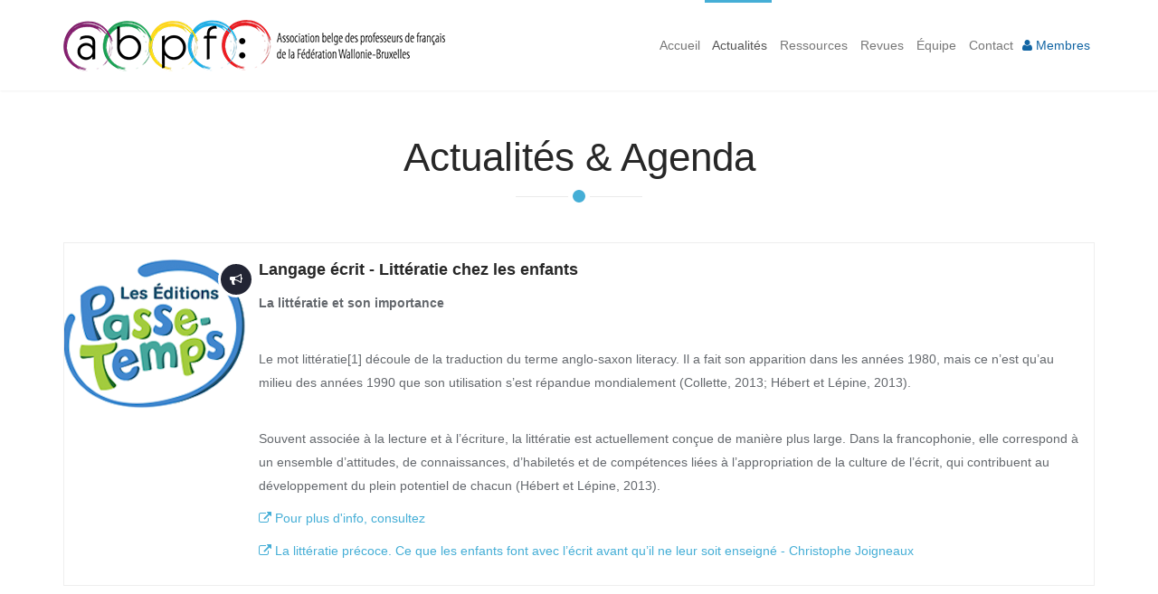

--- FILE ---
content_type: text/html
request_url: https://www.abpf.be/?s=0400000000&dtl=187
body_size: 4808
content:

<!DOCTYPE html>
<!--
||||||||||||||||||||||||||||||||||||||||||||
abpf
Version 1.00 | févier 2020
Développé et programmé par Olivier DAVID
www.olivierdavid.be
||||||||||||||||||||||||||||||||||||||||||||
-->
<html lang="fr">
<head>

 	<script async src="https://www.googletagmanager.com/gtag/js?id=G-CQ6M3QGY14"></script>
	<script>
	  window.dataLayer = window.dataLayer || [];
	  function gtag(){dataLayer.push(arguments);}
	  gtag('js', new Date());

	  gtag('config', 'G-CQ6M3QGY14');
	</script>
	
	<script type="text/javascript">
		(function(c,l,a,r,i,t,y){
			c[a]=c[a]||function(){(c[a].q=c[a].q||[]).push(arguments)};
			t=l.createElement(r);t.async=1;t.src="https://www.clarity.ms/tag/"+i;
			y=l.getElementsByTagName(r)[0];y.parentNode.insertBefore(t,y);
		})(window, document, "clarity", "script", "emkrxal55d");
	</script>
	<!-- Matomo -->
	<script>
	  var _paq = window._paq = window._paq || [];
	  /* tracker methods like "setCustomDimension" should be called before "trackPageView" */
	  _paq.push(["setDomains", ["*.abpf.be","*.abpf.be","*.www.abpf.be","*.www.abpf.be"]]);
	  _paq.push(['trackPageView']);
	  _paq.push(['enableLinkTracking']);
	  (function() {
		var u="https://analytics.blfservices.fr/";
		_paq.push(['setTrackerUrl', u+'matomo.php']);
		_paq.push(['setSiteId', '6']);
		var d=document, g=d.createElement('script'), s=d.getElementsByTagName('script')[0];
		g.async=true; g.src=u+'matomo.js'; s.parentNode.insertBefore(g,s);
	  })();
	</script>
	<!-- End Matomo Code -->
    <meta charset="utf-8">
    <meta name="viewport" content="width=device-width, initial-scale=1.0">
    <meta name="description" content="">
    <meta name="author" content="">
    <title>abpf: Association belge des professeurs de français</title>

    <link href="css/bootstrap.min.css" rel="stylesheet">
    <link href="css/font-awesome.min.css" rel="stylesheet">
    <link href="css/animate.min.css" rel="stylesheet">
    <link href="css/owl.carousel.css" rel="stylesheet">
    <link href="css/owl.transitions.css" rel="stylesheet">
    <link href="css/prettyPhoto.css" rel="stylesheet">
    <link href="css/main.css" rel="stylesheet">
    <link href="css/responsive.css" rel="stylesheet">
    <!--[if lt IE 9]>
    <script src="js/html5shiv.js"></script>
    <script src="js/respond.min.js"></script>
    <![endif]-->       
    <link rel="shortcut icon" href="images/ico/favicon.ico">
    <link rel="apple-touch-icon-precomposed" sizes="144x144" href="images/ico/apple-touch-icon-144-precomposed.png">
    <link rel="apple-touch-icon-precomposed" sizes="114x114" href="images/ico/apple-touch-icon-114-precomposed.png">
    <link rel="apple-touch-icon-precomposed" sizes="72x72" href="images/ico/apple-touch-icon-72-precomposed.png">
    <link rel="apple-touch-icon-precomposed" href="images/ico/apple-touch-icon-57-precomposed.png">
    <link href="pdf/dflip/css/dflip.css" rel="stylesheet" type="text/css">
    <link href="pdf/dflip/css/themify-icons.css" rel="stylesheet" type="text/css">
    <script src="js/jquery.js"></script>
    <script src="pdf/dflip/js/dflip.min.js"></script>
</head>

<body id="home" class="homepage">

    <header id="header">
        <nav id="main-menu" class="navbar navbar-default navbar-fixed-top" role="banner">
            <div class="container">
                <div class="navbar-header">
                    <button type="button" class="navbar-toggle" data-toggle="collapse" data-target=".navbar-collapse">
                        <span class="sr-only">Toggle navigation</span>
                        <span class="icon-bar"></span>
                        <span class="icon-bar"></span>
                        <span class="icon-bar"></span>
                    </button>
                    <a class="navbar-brand" href="index.asp"><img src="images/logo.png" alt="logo" class="img-responsive"></a>
                </div>
                <div class="collapse navbar-collapse navbar-right">
                    <ul class="nav navbar-nav">
                        
                                <li class="scroll "><a href="?s=0100000000">&nbsp;Accueil</a></li>
                            
                                <li class="scroll active"><a href="?s=0400000000">&nbsp;Actualités</a></li>
                            
                                <li class="scroll "><a href="?s=0700000000">&nbsp;Ressources</a></li>
                            
                                <li class="scroll "><a href="?s=0300000000">&nbsp;Revues</a></li>
                            
                                <li class="scroll "><a href="?s=0200000000">&nbsp;Équipe</a></li>
                            
                                <li class="scroll "><a href="?s=0500000000">&nbsp;Contact</a></li>
                            
                            <li class="scroll"><a href="?s=0600000000" title="Se connecter - Devenir membre" style="color: #1064A3"><i class="fa fa-user"></i>&nbsp;Membres</a></li>
                        
                    </ul>
                </div>
            </div>
        </nav>
    </header>

    

    <section id="blog">
        <div class="container">
            
            <div class="section-header">
                
                <h2 class="section-title text-center wow fadeInDown" data-wow-duration="300ms" data-wow-delay="500ms">Actualités & Agenda</h2>
                
            </div>
            
            <div class="row">
                <div class="col-sm-12">
                    <div class="blog-post blog-media wow fadeInRight" data-wow-duration="300ms" data-wow-delay="800ms">
                        <article class="clearfix">
                            <div class="entry-thumbnail pull-left">
                                <img class="img-responsive" src="./publicfiles/actualites/logo-les_editions_passe_temps.png" alt="">
                                <span class="post-format post-format-gallery"><i class="fa fa-bullhorn"></i></span>
                            </div>
                            <div class="media-body">
                                <header class="entry-header">
                                    <div class="entry-date"></div>
                                    <h2 class="entry-title">Langage écrit - Littératie chez les enfants</h2>
                                </header>
                                <div class="entry-content">
                                    <P><p><strong>La littératie et son importance</strong></p><br><p>Le mot littératie[1] découle de la traduction du terme anglo-saxon literacy. Il a fait son apparition dans les années 1980, mais ce n’est qu’au milieu des années 1990 que son utilisation s’est répandue mondialement (Collette, 2013; Hébert et Lépine, 2013).</p><br><p>Souvent associée à la lecture et à l’écriture, la littératie est actuellement conçue de manière plus large. Dans la francophonie, elle correspond à un ensemble d’attitudes, de connaissances, d’habiletés et de compétences liées à l’appropriation de la culture de l’écrit, qui contribuent au développement du plein potentiel de chacun (Hébert et Lépine, 2013).</p></P>
                                    <p><a href="https://passetemps.com/blogue/la-littératie-chez-les-enfants-n4292" target="_blank"><i class="fa fa-external-link"></i>&nbsp;Pour plus d'info, consultez</a></p><p><a href="https://journals.openedition.org/rfp/4345" target="_blank"><i class="fa fa-external-link"></i>&nbsp;La littératie précoce. Ce que les enfants font avec l’écrit avant qu’il ne leur soit enseigné - Christophe Joigneaux</a></p>
                                </div>
                            </div>
                        </article>
                    </div>
                </div>
            </div>
            
        </div>
    </section>





    <section id="get-in-touch">
        <div class="container">
            <div class="section-header">
                <h2 class="section-title text-center wow fadeInDown">Suivez-nous sur</h2>
                <div class="row">
                    <div class="col-sm-4"></div>
                    <div class="col-sm-4">
                        <p class="text-center wow fadeInDown"><a href="https://www.facebook.com/ABPF-Association-belge-des-professeurs-de-fran%C3%A7ais-1381680378583346/" target="_blank"><img class="img-responsive" src="images/facebook.png" alt="abpf sur Facebook"></a></p>
                    </div>
                </div>

            </div>
        </div>
    </section>
<p style="overflow: auto; position: fixed; height: 0.1pt; width: 0.1pt;">The use of latex clothing in music videos and stage performances,The art of latex fashion design <a href="https://www.latexdress.to/">latex clothing</a> The subculture of latex catsuit parties: What goes on and who attends.,The use of latex clothing in the art world <a href="https://www.latexsuilt.co.uk">latex bodysuit</a> The use of latex clothing in fashion design education,How to mix and match latex catsuits with other textures and fabrics <a href="https://www.latexclothing.is/product-category/gloves/">latex gloves</a> </p>
    <footer id="footer">
        <div class="container">
            <div class="row">
                <div class="col-sm-6">
                    &copy; 2021 Tous droits réservés abpf
                </div>
            </div>
        </div>
    </footer>

    <script src="js/jquery.js"></script>
    <script src="js/bootstrap.min.js"></script>
    <script src="http://maps.google.com/maps/api/js?sensor=true"></script>
    <script src="js/owl.carousel.min.js"></script>
    <script src="js/mousescroll.js"></script>
    <script src="js/smoothscroll.js"></script>
    <script src="js/jquery.prettyPhoto.js"></script>
    <script src="js/jquery.isotope.min.js"></script>
    <script src="js/jquery.inview.min.js"></script>
    <script src="js/wow.min.js"></script>
    <script src="js/main.js"></script>
    <script src="pdf/dflip/js/dflip.min.js"></script>
</body>
</html>